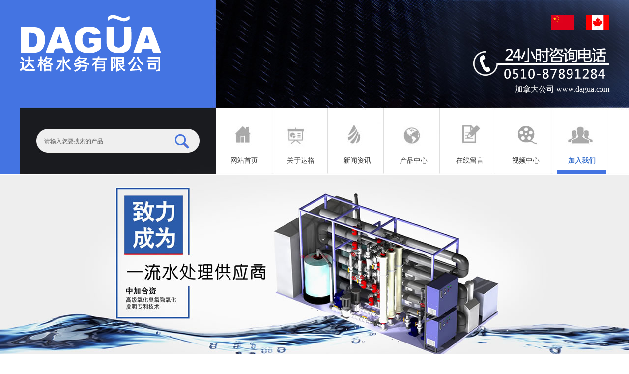

--- FILE ---
content_type: text/html
request_url: http://jsdagua.com/joinus/
body_size: 2438
content:
<!DOCTYPE HTML>
<html>
<head>
<meta name="renderer" content="webkit">
<meta charset="utf-8" />
<meta http-equiv="X-UA-Compatible" content="IE=edge,chrome=1">
<script type="text/javascript">var met_wap_tpa=1,met_wap_tpb=0,met_wap_url='',mobile_lang='cn',mobile_prefix='http://www.jsdagua.com/joinus/index.php?id=109&lang=cn';</script>
<script src="../public/js/mobile.js" type="text/javascript"></script>
<title>加入我们-达格水务有限公司</title>
<meta name="description" content="达格水务有限公司" />
<meta name="keywords" content="达格水务有限公司" />
<link href="../favicon.ico" rel="shortcut icon" />
<link rel="stylesheet" type="text/css" href="../public/ui/met/css/lbinfo_ui.css" />
<link rel="stylesheet" type="text/css" href="../templates/xjy/images/css/lbinfo.css" />
<script src="../public/js/jQuery1.7.2.js" type="text/javascript"></script>
<script src="../public/ui/met/js/lbinfo_ui.js" type="text/javascript"></script>
<!--[if IE]>
<script src="../public/js/html5.js" type="text/javascript"></script>
<![endif]-->
</head>
<div id="top"></div>
<body>
    <header>
		<div class="inner">
		<div class="topbox">
            <ul class="top-nav list-none">               
             <a href="http://www.jsdagua.com/" title="达格水务有限公司" id="web_logo">
					<img src="../templates/xjy/images/css/logo.png">            
			</a>      
            <div class="yy">
            	<a style="padding-right:20px;" href="http://www.jsdagua.com/"><img src="../templates/xjy/images/css/cn.jpg"> </a>
                <a href="http://www.jsdagua.com/index.php?lang=en"><img src="../templates/xjy/images/css/en.jpg"> </a>
                <p style=" margin-top:30px;">
                <img src="../templates/xjy/images/css/tell.png"><br/>
               <a style="color:#fff; font-size:16px" href="http://www.dagua.com/" target="_blank"> 加拿大公司 www.dagua.com</a>
                </p>
            </div>           
			</ul>                      
			</div>
            <div class="indexsearch">
<div  class="gjc">
       <dt>
                     <form method="POST" name="myform1" action="http://www.jsdagua.com/search/search.php?lang=cn"  target="_self">
                     <input type="text" name="searchword" size="20"  class="text" value="请输入您要搜索的产品" />
                     <input type='submit' name='Submit' value='' class="submit" />
                     </form>
	  </dt> 
             <br/>               
    </div>
</div>
                
                
              <nav><ul class="list-none"><li id="nav_10001" style='width:113px;' ><a href='http://www.jsdagua.com/' title='网站首页' class='nav'><span>网站首页</span></a></li><li class="line"></li><li id='nav_1' style='width:113px;' ><a href='../about/'  title='关于达格' class='hover-none nav'><span>关于达格</span></a></li><li class="line"></li><li id='nav_2' style='width:113px;' ><a href='../news/'  title='新闻资讯' class='hover-none nav'><span>新闻资讯</span></a></li><li class="line"></li><li id='nav_3' style='width:113px;' ><a href='../product/'  title='产品中心' class='hover-none nav'><span>产品中心</span></a></li><li class="line"></li><li id='nav_25' style='width:112px;' ><a href='../message/'  title='在线留言' class='hover-none nav'><span>在线留言</span></a></li><li class="line"></li><li id='nav_106' style='width:112px;' ><a href='../spzx/'  title='视频中心' class='hover-none nav'><span>视频中心</span></a></li><li class="line"></li><li id='nav_109' style='width:112px;' class='navdown'><a href='../joinus/'  title='加入我们' class='hover-none nav'><span>加入我们</span></a></li></ul></nav>    
            </div>
		
	</header>

<div class="inner smet_flash"></div>


<div class="sidebar inner" style="width:1200px;">
    <div class="sb_nav">

		
			
    </div>
    <div class="sb_box">
	    <h3 class="title">
			<div class="position">当前位置：<a href="http://www.jsdagua.com/" title="网站首页">网站首页</a> &gt; <a href=../joinus/ >加入我们</a></div>
			<span>加入我们</span>
		</h3>
		<div class="clear"></div>

        <div class="editor active" id="showtext">
		    <div><p><img src="http://www.jsdagua.com/upload/202412/1733711310611592.png" title="1733711310611592.png" alt="微信图片_20220720103913.png"/></p></div>
			<div class="clear"></div>
		</div>

    </div>
    <div class="clear"></div>
</div>

<footer>
	<div class="footbox">
    <div style="width:1200px;  padding:0; background:none;" class="inner ">
    <div class="foot-nav"><a href='../news/'  title='新闻资讯'>新闻资讯</a><span>|</span><a href='../feedback/'  title='在线反馈'>在线反馈</a><span>|</span><a href='../case/'  title='核心团队'>核心团队</a><span>|</span><a href='../job/'  title='招贤纳士'>招贤纳士</a><span>|</span><a href='../about/about110.html'  title='资质荣誉'>资质荣誉</a><span>|</span><a href='../xmzs/'  title='项目展示'>项目展示</a></div>
    <div class=" foot-navr">
   <p style="padding-top:30px;">  <span style="font-size:16px; color:#fff;">联系达格</span>
  <span style="font-size:14px; color:#FF171D">   全国统一热线</span><br />
   <span style="font-size:20px; color:#FF171D">  0510-87837210</span><br />
    <span style="font-size:14px; color:#ACACAC; padding-bottom:20px;">地址：江苏省宜兴市高塍镇工业区 </span><br />
   <span style="font-size:14px; color:#ACACAC; padding-bottom:20px;">达格营销中心：上海宝山区蕰藻路669号508室 </span>
    </p>
    	<img src="../templates/xjy/images/css/ewm.jpg"  style="float:left; width:100px; padding-top:30px;">
     </div>
	<div class="foot-text" style="margin-top:25px;">
	<img src="../templates/xjy/images/css/footlogo.png"  style="float:left; width:165px; padding-right:20px; ">	  <p>达格水务有限公司 版权所有 2016-2019 </p>
<p>电话：0510-87837210/0510-87891284    传真：0510-87837210  邮编：214214</p>
<p>E-mail:dagua@jsepoch.com  网址：http://www.jsdagua.com/   <br/>友情链接：<a href="http://www.dagua.com/"> 加拿大公司 </a>  <p style="color:#333">Powered by <a style="color:#333" rel="nofollow" href="http://www.metinfo.cn" target="_blank">MetInfo 5.3</a> ©2008-2020  <a  style="color:#333" rel="nofollow" href="http://www.metinfo.cn" target="_blank">MetInfo Inc.</a></p></p>
            	
	</div>
     
	</div>
    	</div>
</footer>


</body>
</html>

--- FILE ---
content_type: text/css
request_url: http://jsdagua.com/public/ui/met/css/lbinfo_ui.css
body_size: 4356
content:
@charset "utf-8";

/*初始化*/

body,h1,h2,h3,h4,h5,h6,dl,dt,li,dd,th,td,p,pre,form,input,button,textarea,hr{margin:0;padding:0;}h1,h2,h3,h4,h5,h6{font-size:100%;}img{border:0;}button,input,select,textarea{font-size:100%;}ul,ol{ padding-left:40px;}

.clear{ clear:both; }

.list-none{ list-style:none; padding:0px; margin:0px;}

.editor{ line-height:2; color:#333;}

.editor ul,.editor ol{ padding:0px 0px 0px 25px; margin:0px;}

.editor a{ color:#1C57C4; text-decoration:underline;}

.editor .metvideobox{ text-align:center; margin:10px auto; }

.editor .video-js{ max-width:100%; }

.editor img{max-width:100%}

.editor blockquote{padding-top:5px;padding-bottom:5px;padding-left:15px;border-left:4px solid #ddd}

.editor hr{display:block;padding:0;border:0;height:0;border-top:1px solid #ddd;margin:20px 0;-webkit-box-sizing:content-box;box-sizing:content-box}

.editor table{width:100%!important;margin-bottom:1.6rem;border-spacing:0!important;border-collapse:collapse!important;padding:0!important;border:0}

.editor table td{border:1px solid #ddd!important}

.editor table>thead>tr>th,table>tbody>tr>th,table>tfoot>tr>th,table>thead>tr>td,table>tbody>tr>td,table>tfoot>tr>td{line-height:1.6;vertical-align:top;}

.editor table>thead>tr>th{vertical-align:bottom;border-bottom:1px solid #ddd}

/*按钮*/

.button{ display: inline-block; zoom: 1; *display: inline; vertical-align: baseline; margin: 0 2px; outline: none; cursor: pointer; text-align: center; text-decoration: none; font: 14px/100% Arial, Helvetica, sans-serif; padding: .5em 2em .55em; text-shadow: 0 1px 1px rgba(0,0,0,.3); -webkit-border-radius: .5em; -moz-border-radius: .5em; border-radius: .5em; -webkit-box-shadow: 0 1px 2px rgba(0,0,0,.2); -moz-box-shadow: 0 1px 2px rgba(0,0,0,.2); box-shadow: 0 1px 2px rgba(0,0,0,.2);}

.button:hover { text-decoration: none; color:#fff; }

.button:active { position: relative; top: 1px;}

.orange{ color: #fef4e9; border: solid 1px #da7c0c; background: #f78d1d; background: -webkit-gradient(linear, left top, left bottom, from(#faa51a), to(#f47a20)); background: -moz-linear-gradient(top,  #faa51a,  #f47a20); filter:  progid:DXImageTransform.Microsoft.gradient(startColorstr='#faa51a', endColorstr='#f47a20'); }

.orange:hover { background: #f47c20; background: -webkit-gradient(linear, left top, left bottom, from(#f88e11), to(#f06015)); background: -moz-linear-gradient(top,  #f88e11,  #f06015); filter:  progid:DXImageTransform.Microsoft.gradient(startColorstr='#f88e11', endColorstr='#f06015'); }

.orange:active { color: #fcd3a5; background: -webkit-gradient(linear, left top, left bottom, from(#f47a20), to(#faa51a)); background: -moz-linear-gradient(top,  #f47a20,  #faa51a); filter:  progid:DXImageTransform.Microsoft.gradient(startColorstr='#f47a20', endColorstr='#faa51a');}

input.input-text,input.input-file,input.code,textarea { padding: 4px; font-size: 15px; outline: none; text-shadow: 0px 1px 0px #fff; -webkit-border-radius: 3px; -moz-border-radius: 3px; border-radius: 3px; border: 1px solid #ccc; -webkit-transition: .3s ease-in-out; -moz-transition: .3s ease-in-out; -o-transition: .3s ease-in-out; background:#fff url(../images/dt-10.gif) repeat-x left top; }

input.input-text:focus,input.input-file:focus,input.code:focus,textarea:focus { border: 1px solid #fafafa; -webkit-box-shadow: 0px 0px 6px #007eff; -moz-box-shadow: 0px 0px 5px #007eff; box-shadow: 0px 0px 5px #007eff;}

/*表单*/

td.text{ width:20%; padding:6px 5px 6px 0px; text-align:right; font-size:14px; font-weight:bold;}

td.input{ padding:6px 8px;}

td.input input{ margin-right:8px;}

td.input .info{ padding-left:15px; color:#f00;}

td.input img{ position:relative; bottom:1px;}

td.submint{ padding:10px;}

/*工具栏*/

.met_hits{ padding:0px 5px; height:35px; line-height:35px; margin-top:10px; border-top:1px dotted #ccc; text-align:right; position:relative; color:#666;}

.met_hits a{ color:#666;}

.met_hits .metjiathis{ position:absolute; left:5px; top:8px;}

.met_page{ text-align:center;}

.met_page a{ margin-right:50px; color:#1C57C4; text-decoration:underline;}

/*翻页*/

#flip{ margin-bottom:15px;}

/*附件*/

.met_annex{ color:#f00; text-decoration:underline;}

.met_annex:hover{ color:#f00; text-decoration:underline}

/*简介模块*/

#showtext{ padding:15px; line-height:2;}

/*文章模块*/

#newslist{ padding:15px 20px;}

#newslist li{ padding:6px 10px; background:url(../images/dt-0.gif) no-repeat left 19px;}

#newslist li a{ font-size:14px; margin-right:5px;}

#newslist li span{ float:right; color:#aaa;}

#newslist li p{ color:#aaa;}

#shownews{ padding:0px 15px 15px;}

#shownews .editor{ line-height:2; padding:0px 10px; font-size:14px;}

#shownews h1{ font-size:20px; text-align:center; border-bottom:1px dotted #ccc; padding:5px 0px; margin:10px 0px; color:#333;}

/*产品模块*/

#productlist{ padding:15px 10px;}

#productlist li{ float:left; display:inline; text-align:center;}

#productlist li a.img{ display:block; text-align:center; font-size:0px;}

#productlist li a.img img{ margin:auto; border:1px solid #ccc;}

#productlist li h3{ padding:5px 0px 10px; font-weight:normal; line-height:1.5;}

#showproduct{ padding:15px;}

#showproduct h1.title{ font-size:18px; padding:5px 0px; margin-bottom:5px;}

#showproduct .pshow dt{ float:left;}

#showproduct .pshow dd{ float:right;}

#showproduct .pshow dd ul{ margin-left:15px; }

#showproduct .pshow dd li{ padding:5px 5px 5px 45px; min-height:28px; _height:28px; margin:5px 0px; clear:both; border-bottom:1px solid #eee; position:relative; line-height:2; }

#showproduct .pshow dd li span{ position:absolute; left:0px; top:0px; color:#999; padding:5px; height:28px;}

#showproduct .ctitle{ margin:15px 0px 10px; padding:5px 20px; background:url(../images/dt-7.gif) no-repeat left center; *background-position:left 17px; font-size:14px; border-bottom:1px dotted #ccc; }

#showproduct .editor{ line-height:2; padding:0px 10px; font-size:14px;}

/*下载模块*/

#downloadlist{ padding:15px;}

#downloadlist .metlist{ margin-bottom:20px;}

#downloadlist dl.top dt a{ color:#f00;}

#downloadlist .metlist dt{ border-bottom:1px solid #ddd; font-size:14px; font-weight:bold; padding:3px 5px 3px 20px; background:url(../images/dt-9.gif) no-repeat 5px 11px;}

#downloadlist .metlist dd{ color:#999; padding:5px 8px; background:#f8f8f8;}

#downloadlist .metlist dd b{ font-weight:normal;}

#downloadlist .metlist dd div{ float:right;}

#downloadlist .metlist dd span{ padding-right:20px;}

#downloadlist .metlist dd a{ color:#1C57C4; text-decoration:underline;}

#downloadlist .metlist dd a.down{ color:#fa1a1a; text-decoration:underline;}

#showdownload{ padding:15px;}

#showdownload h1.title{ font-size:18px; padding:5px 0px; margin-bottom:5px;}

#showdownload .paralist{ background:#f6f6f6; padding:5px 10px;}

#showdownload .paralist li{ padding:3px 5px 3px 0px; margin:5px 0px; border-bottom:1px solid #eee;}

#showdownload .paralist li a{ color:#f00; text-decoration:underline;}

#showdownload .paralist li span{ float:left; padding:0px 10px; margin-right:5px; text-align:left; }

#showdownload .editor{ line-height:2; padding:0px 10px; font-size:14px;}

#showdownload .ctitle{ margin:15px 0px 10px; padding:5px 20px; background:url(../images/dt-7.gif) no-repeat left center; *background-position:left 17px; font-size:14px; border-bottom:1px dotted #ccc; }

/*图片模块*/

#imglist{ padding:15px 10px;}

#imglist li{ float:left; display:inline; text-align:center;}

#imglist li a.img{ font-size:0px; display:block;}

#imglist li a.img img{ margin:auto;  border:1px solid #ccc; }

#imglist li h3{ padding:5px 0px 10px; font-weight:normal; line-height:1.5;}

#showimg{ padding:15px;}

#showimg h1.title{ font-size:18px; padding:5px 0px; margin-bottom:10px; text-align:center;}

#showimg .imgshow{ text-align:center;}

#showimg .editor{ line-height:2; padding:0px 10px; font-size:14px;}

.imgparalist li{ padding:3px 15px 3px; background:url(../images/dt-0.gif) no-repeat 5px center;}

.imgparalist li span{ float:left; margin-right:10px; color:#999;}

#showimg .ctitle{ margin:10px 0px 10px; padding:5px 20px; background:url(../images/dt-7.gif) no-repeat left center; *background-position:left 17px; font-size:14px; border-bottom:1px dotted #ccc; }

/*招聘模块*/

#joblist{ padding:15px;}

#joblist dl{ padding:0px 5px 15px; margin-bottom:15px;}

#joblist dt{ padding:5px 10px; font-size:16px; font-weight:bold; border-bottom:1px dotted #ccc;}

#joblist dd{ padding:0px 0px 5px;}

#joblist dd .dtail{ padding:5px 10px; border-top:1px dotted #ccc;}

#joblist dd .dtail span{ margin-right:20px;}

#joblist dd .dtail a{ color:#1C57C4;}

#joblist dd .editor{padding:5px;}

#joblist dd .mis{ padding:5px 10px;}

#joblist dd .mis span{ margin-right:15px; color:#999;}

#showjob{ padding:15px;}

#showjob h1.title{ font-size:18px; padding:5px 0px; margin-bottom:5px;}

#showjob .paralist li{ float:left; width:45%; padding:3px 15px 3px; background:url(../images/dt-0.gif) no-repeat 5px center;}

#showjob .paralist li span{ float:left; margin-right:10px; color:#999;}

#showjob .ctitle{ margin:10px 0px 10px; padding:5px 20px; background:url(../images/dt-7.gif) no-repeat left center; *background-position:left 17px; font-size:14px; border-bottom:1px dotted #ccc; }

#showjob .info_cv{ font-size:12px; text-align:center; margin:10px 0px; }	

#showjob .editor{ line-height:2; padding:0px 10px; font-size:14px; }	

#cvlist{ padding:15px;}

/*在线留言*/

#messagelist{ padding:15px;}

#messagelist .metlist{ margin-bottom:10px; border:6px solid #dedede; padding:5px;}

#messagelist .metlist dt{ background:url(../images/message.gif) no-repeat left center; border-bottom:1px dotted #dedede; padding:4px 0px 4px 20px; margin-bottom:5px;}

#messagelist .metlist dt span.name{ color:#2c7199;}

#messagelist .metlist dt span.time{ padding-left:8px; color:#999;}

#messagelist .metlist dt span.tt{ float:right; padding-right:5px;}

#messagelist .metlist dd.info span.tt{ display:none; clear:both;}

#messagelist .metlist dd.info span.text{ display:block; line-height:1.5; padding:8px 5px;}

#messagelist .metlist dd.reinfo span.tt{ background:url(../images/admin.gif) no-repeat left 3px; display:block; border-bottom:1px dotted #dedede; padding:2px 0px 2px 20px; margin:0px 0px 5px;color:#2c7199;}

#messagelist .metlist dd.reinfo span.text{ display:block; line-height:1.5; padding:8px 5px;}

#messagelist .ctitle{ margin:10px 0px 10px; padding:5px 20px; background:url(../images/dt-7.gif) no-repeat left center; *background-position:left 17px; font-size:14px; border-bottom:1px dotted #ccc;}

#messagelist table{ margin:0px auto;}

#messagetable{ padding:15px;}

#messagetable table{ margin:0px auto;}

/*在线反馈*/

#feedback{ padding:15px;}

#feedback table{ margin:0px auto;}

/*友情链接*/

#linklist{ padding:15px 15px 25px;}

#linklist .ctitle{ margin:10px 0px 10px; padding:5px 20px; background:url(../images/dt-7.gif) no-repeat left center; *background-position:left 17px; font-size:14px; border-bottom:1px dotted #ccc;}

#linklist .inside{ padding:15px 0px 0px;}

#linklist .metlist .img li{ list-style:none; display:inline; padding-right:5px;}

#linklist .metlist .img img{ width:88px; height:31px;}

#linklist .metlist .txt li{ list-style:none; float:left; width:88px; height:20px; line-height:20px; margin-right:5px; overflow:hidden;}

#linksubmit{ padding:15px;}

#linksubmit table{ margin:0px auto;}

#memberbox{ padding:15px;}

/*站内搜索*/

ul.searchnavlist{ list-style:none; padding:0px; margin:0px;}

ul.searchnavlist li{ padding:5px 0px;}

#searchlist{ padding:15px;}

#searchlist li{ padding-left:10px; margin-bottom:6px; line-height:1.5;}

#searchlist ul{ list-style:none; padding:0px; margin:0px;}

#searchlist ul li{ padding:3px 5px; margin-bottom:5px;}

#searchlist ul li img{ display:none;}

#searchlist .search_title{ display:block; padding:2px 0px;}

#searchlist .search_title a{ font-size:14px; color:#12C; text-decoration:underline;}

#searchlist .search_title em{ color:#c00; text-decoration:underline; font-style:normal;}

#searchlist .search_detail{ display:block; }

#searchlist .search_detail a{ text-decoration:underline; color:#12C;}

#searchlist .search_content em{ color:#c00; font-style:normal;}

#searchlist .search_updatetime{ display:block; margin-top:5px; color:green;}

#searchlist a:hover{ text-decoration:underline;}

/*网站地图*/

#sitemaplist{ padding:15px;}

#sitemaplist .sitemapclass{ padding:5px 0px;}

#sitemaplist .sitemapclass1{ display:block; height:28px; line-height:28px; margin-bottom:5px; border-bottom:1px solid #ddd;}

#sitemaplist .sitemapclass1 a{ padding:5px 10px; background:#eee;}

#sitemaplist .sitemapclass2{ padding-left:15px; padding-top:3px;}

#sitemaplist .sitemapclass2 h3{  background:url(../images/dt-0.gif) no-repeat left center; padding:2px 8px;}

#sitemaplist .sitemapclass2 h3 a{ color:#444;}

#sitemaplist .sitemapclass2 div{ padding-left:2px;}

#sitemaplist .sitemapclass2 h4{ display:inline; padding:2px 6px;}

#sitemaplist .sitemapclass2 h4 a{ text-decoration:underline; color:#2c7199;}

/*翻页样式*/

.metpager_1{ text-align:center;}

.metpager_2{ text-align:center;}

.metpager_3{ text-align:center;}



.digg4{ padding:3px; margin:3px; text-align:center; font-family: Verdana, Arial, Helvetica, sans-serif; font-size: 12px; }

.digg4 a,.digg4 span.miy{ margin:2px; text-decoration:none;}

.digg4 .disabledfy{ font-family: Tahoma, Verdana;}



.metpager_4 a,.metpager_4 span.miy{ border:1px solid #aaaadd; padding:2px 5px 2px 5px; color:#009;}

.metpager_4 a:hover { border:1px solid #009; color:#000;}

.metpager_4 a:active {border:1px solid #009; color:#000;}

.metpager_4 span.current { border:1px solid #009; background-color:#009; padding:2px 5px 2px 5px; margin:2px; color:#FFFFFF; text-decoration:none;}

.metpager_4 span.disabled { border:1px solid #eee; padding:2px 5px 2px 5px; margin:2px; color:#ddd;}



.metpager_5 a,.metpager_5 span.miy{ border:1px solid #ccdbe4; padding:2px 8px 2px 8px; color:#0061de; }

.metpager_5 a:hover { border:1px solid #2b55af; color:#fff; background-color:#3666d4;}

.metpager_5 a:active {border:1px solid #009; color:#000;}

.metpager_5 span.current { padding:2px 8px 2px 8px; margin:2px; color:#000; text-decoration:none;}

.metpager_5 span.disabled { border:1px solid #ccdbe4; padding:2px 8px 2px 8px; margin:2px; color:#ddd;}



.metpager_6{ color:#ff6500; }

.metpager_6 a,.metpager_6 span.miy{ border:1px solid  #ff9600; padding:2px 7px 2px 7px; background-position:50% bottom; color:#ff6500; background-image:url(../images/page/page6.jpg);}

.metpager_6 a:hover { border:1px solid #ff9600; color:#ff6500; background-color:#ffc794;}

.metpager_6 a:active {border:1px solid #ff9600; color:#ff6500; background-color:#ffc794;}

.metpager_6 span.current {border:1px solid #ff6500; padding:2px 7px 2px 7px; margin:2px; color:#ff6500; background-color:#ffbe94; text-decoration:none;}

.metpager_6 span.disabled { border:1px solid #ffe3c6; padding:2px 7px 2px 7px; margin:2px; color:#ffe3c6;}



.metpager_7 a,.metpager_7 span.miy{ border:1px solid  #2c2c2c; padding:2px 5px 2px 5px; background:url(../images/page/page7.gif) #2c2c2c; color:#fff;}

.metpager_7 a:hover { border:1px solid #aad83e; color:#fff;background:url(../images/page/page7_2.gif) #aad83e;}

.metpager_7 a:active { border:1px solid #aad83e; color:#fff;background:urlurl(../images/page/page7_2.gif) #aad83e;}

.metpager_7 span.current {border:1px solid #aad83e; padding:2px 5px 2px 5px; margin:2px; color:#fff;background:url(../images/page/page7_2.gif) #aad83e; text-decoration:none;}

.metpager_7 span.disabled { border:1px solid #f3f3f3; padding:2px 5px 2px 5px; margin:2px; color:#ccc;}



.metpager_8 a,.metpager_8 span.miy{ border:1px solid #ddd; padding:2px 5px 2px 5px; color:#aaa;}

.metpager_8 a:hover { border:1px solid #a0a0a0; }

.metpager_8 a:hover { border:1px solid #a0a0a0; }

.metpager_8 span.current {border:1px solid #e0e0e0; padding:2px 5px 2px 5px; margin:2px; color:#aaa; background-color:#f0f0f0; text-decoration:none;}

.metpager_8 span.disabled { border:1px solid #f3f3f3; padding:2px 5px 2px 5px; margin:2px; color:#ccc;}



.metpager_9 a,.metpager_9 span.miy{ border:1px solid #ddd; padding:2px 5px 2px 5px; color:#88af3f; } 

.metpager_9 a:hover { border:1px solid #85bd1e; color:#638425; background-color:#f1ffd6; } 

.metpager_9 a:hover { border:1px solid #85bd1e; color:#638425; background-color:#f1ffd6; } 

.metpager_9 span.current {border:1px solid #b2e05d; padding:2px 5px 2px 5px; margin:2px; color:#fff; background-color:#b2e05d; text-decoration:none;} 

.metpager_9 span.disabled { border:1px solid #f3f3f3; padding:2px 5px 2px 5px; margin:2px; color:#ccc;} 



--- FILE ---
content_type: text/css
request_url: http://jsdagua.com/templates/xjy/images/css/lbinfo.css
body_size: 5522
content:
@charset "utf-8";
html,body{ font:12px/1.8 'Microsoft YaHei',Tahoma,Verdana,'Simsun'; color:#333; background:#fff; -webkit-text-size-adjust:none;}
a{ color:#333; text-decoration:none;}
ul,li{ margin:0; padding:0;  list-style:none}
a:hover{ color:#F52533; text-decoration:none;}
/*头部*/
.inner{ width:1200px; margin:0 auto; }
.top-nav{ color:#FFF; z-index:1; text-align:right; width:1200px;
float:left;
}
.top-nav li.a{  width:50%; float:left; text-align:left; height:40px; line-height:40px;}
.top-nav li.b{  width:50%; float:right; text-align:center; margin-right:40px;height:40px; line-height:40px;}
header{ zoom:1;height:354px;background:url(headbg.jpg)  center top;  min-width:1200px;
}
.yy{
	margin-top:30px;	
	}
.tell{
	margin-top:30px;	
	}
#web_logo{ 
float:left; 
margin-top:31px;
width:287px;
height:118px;
}
.topbox{
	float:left;
	width:1200px;
	height:163px;
	margin-bottom:57px;
}
.top-nav a{ color:#666}
.top-nav a:hover{ color:#red;}
.top-nav li.h p{   height:24px; line-height:24px; }
.top-nav li.h img{  vertical-align: middle;}
.top-nav li.t{ width:50%; float:right;height:40px; line-height:40px;}
.top-nav li.t a{ color:#666;}
.top-nav li.t span{ padding:0px 10px; font-size:10px; color:#bbb; line-height:27px;}
.top-logo{ min-height:90px; _height:90px;}
nav{ 
height:40px; float: right; width:800px;  z-index:999; 
margin-top:80px;
}
nav ul li{ float:left; text-align:center; height:54px; line-height:54px; position:relative; z-index:999;}
nav ul li a{ color:#3D3D3D; font-size:14px;}
nav ul li a:hover{ color:#fff;}
nav ul li.line{ width:2px; height:54px; padding:0px; line-height:54px; float:left;}
nav ul li.hover,nav ul li.navdown{background:url(lihover.png) center bottom no-repeat}
nav ul li.hover a,nav ul li.navdown a{ color:#3C73CE; font-weight:bold;
 }
nav ul li.hover a:hover,nav ul li.navdown a:hover{ color:#3C73CE;  }

/*公司产品二级*/
nav ul li.hover dl dd a{ color:#FFF200;}
nav ul li.hover dl dd a:hover{ color:#F52533; background-color:#F3f3f3;}
nav ul li.hover dl {display:block; }
nav ul li dl{position: absolute; left:0px; top:34px; width:97px; display:none; padding:5px 0; z-index:9999; background:#F52533; }
nav ul li dl dd{  width:100%; float:left;}
nav ul li dl dd a{  float:left;  width:100%; color:#fff; height:35px;line-height:33px;background:url(ddbg.png)  no-repeat  center bottom; font-size:12px;}
nav ul li dl dd a:hover{ color:#fff;}
nav ul li dl dd span{  float:left;  width:100%; color:#C1EAFF; font-size:16px;}
nav ul li.navdown dl dd a:hover{ color:#fff;}
.met_flash{ margin-top:0px; font-size:0px; overflow:hidden; width:100%;  min-width:1000px;} 
.met_flash ul{ margin:0px; padding:0px;} 
.smet_flash{ 
margin-top:0px; font-size:0px; overflow:hidden; width:100%;
height:400px;
background: url(ibanner01.jpg)  center center no-repeat #EEEEEE; 
} 
/*自定义banner开始*/
.banner { position: relative; overflow: hidden; text-align:center;}
.banner li { list-style: none; overflow: hidden;}
.banner ul li { float: left; overflow:hidden; }
.banner .dots {
	position: absolute;
	left: 0;
	right: 0;
	bottom: 60px;
	z-index:66;
}
.banner .dots li {
	display: inline-block;
	width: 14px;
	height: 14px;
	margin: 0 4px;
	text-indent: -999em;
	cursor: pointer;
	background:url(doc2.png) no-repeat;
}
.banner .dots li.active {
	background:url(doc.png) repeat-x;
}
.fzpic{ float:left; width:100%; margin-top:15px; margin-bottom:10px;}
.fzpic li{ list-style:none; width:150px; float:left; height:140px; text-align:center;}
.fzpic li a{ font-size:14px; color:#fff;}



/*自定义首页*/
/* css3动画 */
.u-main-ad:hover img { -webkit-animation-name:draw; animation-name:draw;}
.ui-animate{ -webkit-animation-duration:1s; animation-duration:1s; -webkit-animation-fill-mode:both; animation-fill-mode:both;}
@-webkit-keyframes draw{
	0% { -webkit-transform:rotate3d(0,1,0,0deg); transform:rotate3d(0,1,0,0deg);}
	50% { -webkit-transform:rotate3d(0,1,0,-180deg); transform:rotate3d(0,1,0,-180deg);}
	100% { -webkit-transform:rotate3d(0,1,0,0deg); transform:rotate3d(0,1,0,0deg);}
}
@keyframes draw {
	0% { -webkit-transform:rotate3d(0,1,0,0deg); -ms-transform:rotate3d(0,1,0,0deg); transform:rotate3d(0,1,0,0deg);}
	50% { -webkit-transform:rotate3d(0,1,0,-180deg); -ms-transform:rotate3d(0,1,0,-180deg); transform:rotate3d(0,1,0,-180deg);}
	100% { -webkit-transform:rotate3d(0,1,0,0deg); -ms-transform:rotate3d(0,1,0,0deg); transform:rotate3d(0,1,0,0deg);}
}
/* css3动画 结束*/
.indexsearch{
	float:left;
	width:400px;
	height:135px;
}
.gjc{
	float:left;
	width:330px;
	margin-top:43px;
	margin-left:35px;
	height:48px;
	line-height:28px;
}
.gjc  dt{ float:left; width:330px; height:48px;  }
.gjc  form{ width:330px; 
line-height:48px;
height:48px; 
 } 
.gjc  input.text{ width:270px; height:48px;border:none; background:none; margin-left:0px; ;  float:left;  color:#666; line-height:48px; font-size:12px;
text-indent:15px;
}
* html .gjc  input.text{ top:-3px;}/*ie6*/
*+html .gjc  input.text{ top:-3px;}/*ie7*/
.gjc  input.submit{  float:left; height:48px; width:60px; cursor:pointer; border:none; background:none; } 	

.aboutus{
 float:right; width:865px;  padding:0px;
 background:url(gwwm.jpg)  no-repeat #fff;
 padding-left:235px;
 height:200px;
 border-bottom:1px solid #DCDCDC;
}
.indexbox {
	width:100%;
	float:left;	
}
.news{
float:left;
width:1200px;
background:#E9E6E1  url(newsbg.jpg) no-repeat left center ;
height:570px; 	
	}

span.indextime	{
	padding-left:80px;
}
span.newstitle	{	
	padding-left:80px;
	font-size:13px;
}
.indexnews{
	float:left;
	width:285px;
	padding-right:135px;
	height:127px;
	padding-top:20px;	
	margin-right:0px;
	margin-bottom:5px;	
}	

.flash{ text-align:center;}
.biaoti{ height:38px;overflow:hidden; font-size:16px; margin-bottom:30px;}
.biaoti span{ background:url(pro_ico.gif) no-repeat left center; padding-left:14px; display:inline-block; height:38px;}
.biaoti span a{ font:12px "Microsoft Yahei"; line-height:38px; color:#818181;}
.biaoti i{color:#E50000; line-height:34px; height:34px; font-size:12px;  font-style:normal;}
.biaoti i a{ font:14px "Microsoft Yahei"; color:#1C5089; display:inline-block; height:34px; line-height:34px;  padding-right:5px;}
.fr{
	float:right;	
	}
.bt1{
	float:left;
	width:1000px;
	height:35px;
	margin-top:15px;
	background:url(bt1.jpg) no-repeat;	
}
.khpic{
	float:left
	width:480px;
	padding:20px 0;
	}
.khimg{
	float:left;
	width:167px;
	padding-right:20px;
	}
.khimg img{
	float:left;
	width:167px;
	height:152px;
	padding:3px;
	border:1px solid #ebebeb;	
	}
.us{
	background:url(aboutbg.jpg)  no-repeat  center top;
	height:456px;
	}
.bt2{
	float:left;
	width:100%;
	height:30px;
	line-height:30px;
	border-bottom:1px solid #ebebeb;
}
.bt2 span{
	width:auto;
	font-size:18px;
	font-weight:bold;
	margin-right:10px;
	border-bottom:3px solid #4B87DD;
	}
.bt2 a{
	float:right;
	font-size:12px;
	}
.indexbox h3{
	height:36px;
	line-height:36px;
}
.aboutusnr{
	float:left;
	width:100%;
	margin-top:20px;	
	}
.indexnav{
	float:left;
	width:246px;
	border:2px solid #008be6;
	border-top:none;
}
.navtitle{
	background:#008be6  url(navtitle.png) no-repeat left center ; display:block;
	height:40px;
	line-height:40px;
	color:#fff;
	font-size:18px;
	font-weight:bold;
	text-align:center	
}	
.indexnav .nav ul{ list-style:none; }
.indexnav .nav dt{ width:230px; height:32px; line-height:32px; overflow:hidden; 
background:#fff  url(menu_cu2.jpg) no-repeat left center ; display:block;
text-indent:24px;
font-weight:bold;
margin:10px 0 10px 8px;
}
.indexnav .nav dt span{
	color:#787878;
	font-size:14px;
}
.indexnav dd.sub{
	margin:10px 0 0 22px;
	width:200px;
	}
.indexnav .nav dd h4{
	height:30px;
	line-height:30px;
	padding-left:30px;
	border-bottom:1px dashed #a8a8a8;
	background:url(menu_ico1.gif) no-repeat  10px center;
	}
.indexnav .nav li a:hover{
	color:#006CCD;
	background:#fff  url(menu_cu1.jpg) no-repeat ;	
}
.indexnav .nav span.span_class3 li{ background:#eaeaea; }
.indexnav .cont{ background:#F4F4F4; line-height:22px; padding:0px 8px;}
.indexpro{
	float: right;
	width:1000px;
}	
.indeximg2{
	float:left;
	width:216px;
	color:#333;
	text-align:center;
	margin-right:11px;
	margin-bottom:10px;	
}
.indeximg2 a{
	float:left;
	width:216px;
	height:300px;
	color:#333;
	text-align:center;
}
.indeximg2 span{
	float:left;
	width:216px;
	height:40px;
	line-height:40px;
	color:#fff;
	text-align:center;
	display: block;
	background:	#4474E2;
}
.indeximg2 a img{
	float:left;
	width:216px;
	height:260px;
}
.indeximg2 h2{
	text-align:center;
	height:30px;
	line-height:30px;
}
.pro{
	float:left;
	width:1200px;
	border-top:none;
	padding-bottom:5px;		
}
.newsbox{
	float:right;;
	margin-top:160px;
	width:840px;
	}
.indeximg{
	float:left;
	width:380px;
	margin-right:24px;
	margin-bottom:10px;	
}
.indeximg a{
	float:left;
	width:380px;
	text-align:center;
}
.indeximg a span{
	float:left;
	width:380px;
	text-align:center;
	height:34px;
	line-height:34px;
	color:#fff;
	display: block;
	background-color:#676767;	
}
.indeximg a img{
	float:left;
	width:380px;
	height:215px;
}
.indeximg h2{
	float:left;
	width:235px;
	background:#A2A2A2;
	height:30px;
	line-height:30px;
	text-align:center;
	display: block;	
}	
.indeximg h2 a{
	color: #fff;
	}
/*首页*/

.indexbox h3{
	height:36px;
	line-height:36px;
}
.indexbox h3.title a{
	float:right;
	width:38px;
	height:14px;
	line-height:14px;
	text-align:center;
	color:333#;
	margin-top:8px;
	}
.list_lh{ height:200px; overflow:hidden;}
.list_lh li{ padding:3px; height:24px; line-height:24px; list-style:none;}
.list_lh li.lieven{ background:#F0F2F3;}
.list_lh li p{ height:24px; line-height:24px;}
.list_lh li p a{ height:24px; line-height:24px; display:inline;} 
.list_lh li p em{ width:80px; font:normal 12px/24px Arial; color:#FF3300; float:right; display:inline-block;}
.list_lh li p span{ color:#999; float:right;}
.list_lh li p a.btn_lh{ background:#28BD19; height:17px; line-height:17px; color:#fff; padding:0 5px; margin-top:4px; display:inline-block; float:right;}
.btn_lh:hover{ color:#fff; text-decoration:none;}
.btm p{ font:normal 12px/24px 'Microsoft YaHei'; text-align:center;}	
	
.case{ float:right; width:1200px; margin-top:10px; margin-bottom:60px;}
.case2{  
	background:url(casebg.jpg) no-repeat  center  bottom #303030; height:520px;
	margin-top:50px;
}
.case2box{
	float:left;
	width:1200px;
	padding:40px;	
	}
.case2box .img{
	float:left;
	width:auto;
	height:220px;
	position:relative;		
}
.case2box .img a{
	display:block;
	width:100%;
	height:100%;
	position:absolute;
	top:0;
	left:0;
	background-color:#000;
	filter:alpha(opacity=50); /*IE滤镜，透明度50%*/
-moz-opacity:0.5; /*Firefox私有，透明度50%*/
opacity:0.5;/*其他，透明度50%*/
			
}

.case2box .img a:hover{
	filter:alpha(opacity=0); /*IE滤镜，透明度50%*/
-moz-opacity:0; /*Firefox私有，透明度50%*/
opacity:0/*其他，透明度50%*/}
	
.style-1 h3.title span{ float:left; background:url(../dt-5.gif) repeat-x; height:32px; line-height:32px; padding:0px 25px; color:#fff; font-weight:normal; font-size:14px;}
.style-1 h3.title  a.more{ float:right; width:39px; height:11px; line-height:1000px; overflow:hidden; background:url(../more.gif); margin:10px 10px 0px 0px;}
.style-1 .active{padding:10px 0 10px 0;  margin-right:10px;}
.style-2 h3.title { background:url(../dt-6.gif) repeat-x; height:32px; line-height:32px; padding-left:15px; color:#fff; font-weight:normal; font-size:14px; position:relative;}
.style-2 h3.title a.more{ position:absolute; right:10px; top:0px; color:#fff; font-size:12px;}
.style-2 .active{ background:#fff; padding:10px;}
.style-2 dl.ind{ clear:both; zoom:1}
.style-2 dl.ind dt{ float:left; display:inline; border-bottom:1px dotted #ccc; padding:10px 0px 10px 0px; zoom:1}
.style-2 dl.ind dt a{ margin-left:5px;}
.style-2 dl.ind dd{ float:right; display:inline; border-bottom:1px dotted #ccc; padding:10px 0px 10px 0px; overflow:hidden;}
.style-2 dl.ind dd h4{ margin-left:10px;}
.style-2 dl.ind dd p.desc{ margin-left:10px; font-style: italic; color:#666;}

.index-news1{float:left; width:320px; margin-top:20px; margin-right:20px;
margin-bottom:50px;
 }
.index-news2{float:left; width:320px; margin-top:20px; margin-right:20px; 
margin-bottom:50px;}
.index-news3{float:left; width:310px; margin-top:20px; 
margin-bottom:50px;
 }
.listel li{ margin:0px 5px; height:35px; line-height:35px; overflow:hidden; padding-left:13px; background:url(../dt-1.gif) no-repeat left  center; border-bottom:1px dotted #ccc; }
.listel li a{ margin-right:5px; zoom:1;}
.listel li span{ float:right; color:#666;}
.index-conts{ float:right; width:290px; margin-top:15px;}
.index-product{ padding-top:15px; *margin-top:15px; *padding-top:0px;}
.index-product .profld{ margin:0px; position:relative; overflow:hidden;}
.index-product h3 span{ float:left; }
.index-product ol{ position: absolute; width: 2012em; }
.index-product ol li{ float:left; text-align:center; }
.index-product ol li a.img{ display:block; text-align:center; font-size:0px;}
.index-product ol li a.img img{ margin:auto; border:1px solid #d6d6d6;}
.index-product ol li h3{ font-weight:normal; margin-top:5px; height:20px; line-height:20px; overflow:hidden;}
.index-product .flip{ height:20px; overflow:hidden; margin:8px 15px 0px; float:left; }
* html .index-product .flip{ width:300px;}
*+html .index-product .flip{ width:300px;}
.index-product .next,.index-product .prev{ width:18px; height:18px; overflow:hidden; display:block; float:left; background:url(../neu.gif) no-repeat;}
.index-product .next{ background-position:-17px 0px; }
.index-product .next:hover{ background-position:-57px 0px; }
.index-product .prev{ background-position:-40px 0px; }
.index-product .prev:hover{ background-position:0px 0px; }
#trigger{ float:left; margin-right:5px; margin-top:0px; position:relative; bottom:8px; *bottom:0px; *top:5px; zoom:1;}
#trigger a{ background:url(../neu.gif) no-repeat -78px -10px; width:8px; height:8px; font-size:0px; display:inline-block; overflow:hidden; margin-right:5px;}
#trigger a.current{ background-position:-78px 0px;}

#tabs-nav{ float:left;text-align: center; margin-left:15px;}
#tabs-nav li {margin: 0 4px; display: inline-block; zoom: 1; *display:inline; position:relative; *top:12px;}
#tabs-nav li a {width: 8px; height: 8px; display: block; overflow:hidden; background:#9df0f5; cursor: pointer; text-indent: -9999px; -webkit-border-radius: 20px; -moz-border-radius: 20px; -o-border-radius: 20px; border-radius: 20px;}
#tabs-nav li a:hover { background:#fff; }
#tabs-nav li a.flex-active{ background:#fff; cursor: default; }
.index-links{ background: #F7F7F7;  margin-top:15px; position:relative; height:40px; line-height:40px;}
.index-links h3{ height:32px; line-height:32px; padding-left:20px;  font-weight:normal; font-size:14px; position:relative; border-bottom:1px dotted #ccc; margin-bottom:10px;}
.index-links h3 a.more{ position:absolute; right:10px; top:0px; color:#666; font-size:12px;}
.index-links span{
	float:left;
	width:10%;
	font-size:14px;}
.index-links ul{ margin:0px; padding:0px;  width:90%; float:left; height:40px; line-height:40px;}
.index-links .img{ margin-bottom:3px;}
.index-links .img li{ list-style:none; display:inline; padding-right:5px;}
.index-links .img img{ width:88px; height:31px;}
.index-links .txt{ zoom:1;}
.index-links .txt li{ list-style:none; float:left; width:88px; height:40px; line-height:40px; margin-right:5px; overflow:hidden;}

/*底部*/
.footbox{
	float:left;
	width:100%;
	padding-bottom:100px;
	min-width:1200px;
	background:url(footbg.jpg) repeat-x left bottom #25262A; 
 }
.foot-nav{ text-align:left; margin-top:30px; height:25px; line-height:25px; width:800px ; float:left;}
.foot-nav a{ color:#fff;}
.foot-nav span{ font-size:10px; margin:0px 8px; color:#fff;}
.foot-text{ 
 color:#CCC;
 float:left;
 width:800px;
 padding:20px 0px 34px 0; 
text-align:left;
margin-bottom:50px;
}
.foot-text a{
	color:#ebebeb;	
}
.foot-navr{
	float:right;
	width:400px;
	}


.Nav_nav{ width:1000px;float:left;overflow:hidden;padding-top:10px;}
.Nav_nav ul{width:120px;float:left;overflow:hidden;}
.Nav_nav ul ol{line-height:24px;text-align: left; font-size:14px; background:url(footico.jpg) no-repeat  left center; padding-left:0px;text-indent:14px;}
.Nav_nav ul li{line-height:24px;text-align: left; text-indent:14px; }
.Nav_nav ul li a:hover{ text-decoration:underline;}
.Nav_nav ul li.f1{
	 background:url(f1.png) no-repeat left center; text-indent:24px; height:30px; line-height:30px;}
.Nav_nav ul li.f2{
	 background:url(f2.png) no-repeat left center; text-indent:24px; height:30px; line-height:30px;}
.Nav_nav ul li.f3{
	 background:url(f3.png) no-repeat left center; text-indent:24px; height:30px; line-height:30px;}
/*内页侧栏*/
/*内页侧栏*/
.sidebar{  }
.sidebar .sb_nav{ float:left; width:263px; padding-right:17px;
 background:url(bg_shadow03.png)  no-repeat  right top; margin-bottom:30px;
 overflow:hidden;
}
.sidebar .sb_nav h3.title{ text-align:left;  padding:40px 15px; height:33px; line-height:33px;  font-size:18px; color:#fff;
background: url(bg_sidetitle.jpg) repeat-x; font-family:"微软雅黑"；

}
.sidebar .sb_nav h3.line{ margin-top:15px; }
.sidebar .sb_nav .active{ padding:0px 0px; width:263px; overflow:hidden; }
#sidebar dl{ margin-left:0px;}
#sidebar dl dt{ padding:0px 0px 0px 15px; text-indent:10px;  background:#fff; border-bottom:1px solid #ebebeb; height:50px; line-height:50px;}
#sidebar dl dd{ padding:0px 0px 0px 15px;}
#sidebar dl dd h4{ font-weight:normal; padding:5px 0px 5px 10px; background:url(../dt-0.gif) no-repeat left center;}
#sidebar dl dt.on { background:url(bg_li04.jpg)  repeat-x left center;}
#sidebar dl dt.on a{ font-weight:bold; color:#fff;  }
#sidebar dl h4.on a{ font-weight:bold;}
.sidebar .sb_box{ float:right; width:900px; overflow:hidden;
margin-bottom:80px;
 }
.sidebar .sb_box h3.title{ border-bottom:1px solid #ddd;height:35px; line-height:35px; position:relative;}
.sidebar .sb_box h3.title span{ position:absolute; left:0px; top:-1px; font-size:14px; border-bottom:2px solid #ff6633; padding:0px 15px;}
.sidebar .sb_box h3.title div.position{ float:right; font-weight:normal; position:relative; top:3px; right:15px;}
.sidebar .sb_box h3.title div.position a{ color:#F52533;}

